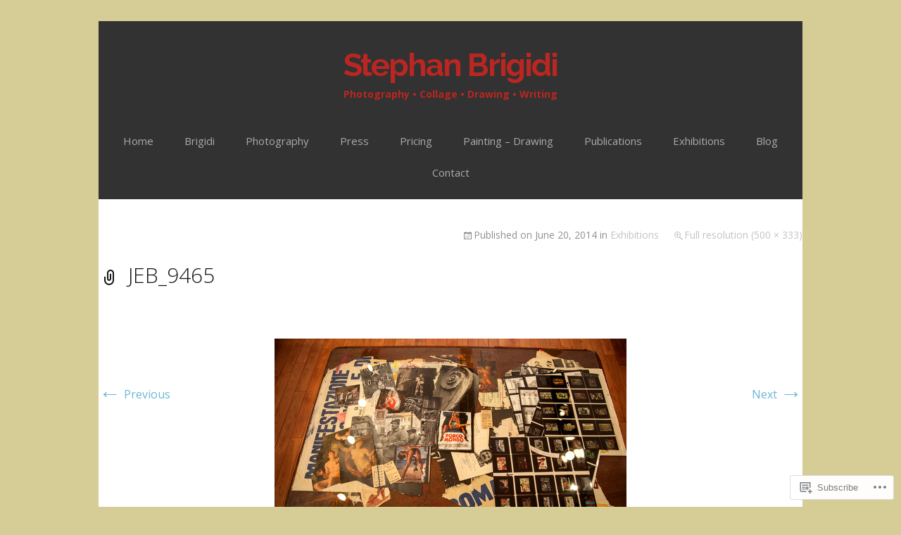

--- FILE ---
content_type: text/css;charset=utf-8
request_url: https://s0.wp.com/?custom-css=1&csblog=4x1Jq&cscache=6&csrev=18
body_size: -49
content:
.jetpack-slideshow .jetpack-slideshow-controls{display:none !important}#masthead .site-title{color:#ba2621;font-size:45px;font-weight:700}